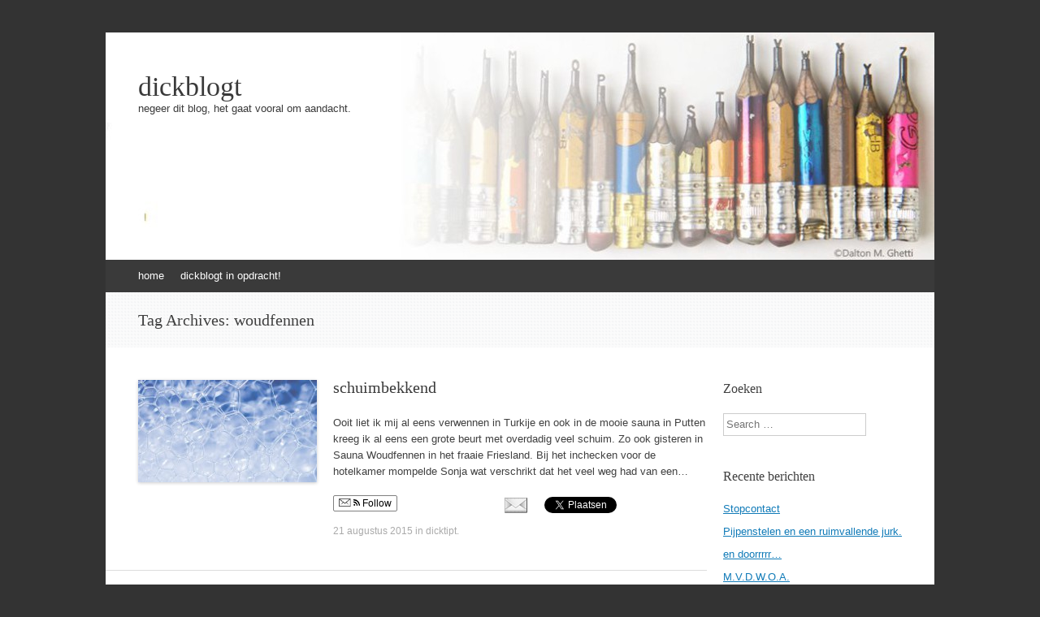

--- FILE ---
content_type: text/html; charset=UTF-8
request_url: https://www.dickblogt.nl/tag/woudfennen/
body_size: 54719
content:
<!DOCTYPE html>
<html lang="nl-NL">
<head>
<meta charset="UTF-8" />
<meta name="viewport" content="width=device-width, initial-scale=1" />
<title>woudfennen | dickblogt</title>
<link rel="profile" href="http://gmpg.org/xfn/11" />
<link rel="pingback" href="https://www.dickblogt.nl/xmlrpc.php" />
<!--[if lt IE 9]>
<script src="https://www.dickblogt.nl/wp-content/themes/expound/js/html5.js" type="text/javascript"></script>
<![endif]-->

<meta name='robots' content='max-image-preview:large' />
<link rel='dns-prefetch' href='//platform.linkedin.com' />
<link rel='dns-prefetch' href='//www.dickblogt.nl' />
<link rel='dns-prefetch' href='//secure.gravatar.com' />
<link rel='dns-prefetch' href='//stats.wp.com' />
<link rel='dns-prefetch' href='//v0.wordpress.com' />
<link rel="alternate" type="application/rss+xml" title="dickblogt &raquo; feed" href="https://www.dickblogt.nl/feed/" />
<link rel="alternate" type="application/rss+xml" title="dickblogt &raquo; reacties feed" href="https://www.dickblogt.nl/comments/feed/" />
<link rel="alternate" type="application/rss+xml" title="dickblogt &raquo; woudfennen tag feed" href="https://www.dickblogt.nl/tag/woudfennen/feed/" />
<style id='wp-img-auto-sizes-contain-inline-css' type='text/css'>
img:is([sizes=auto i],[sizes^="auto," i]){contain-intrinsic-size:3000px 1500px}
/*# sourceURL=wp-img-auto-sizes-contain-inline-css */
</style>
<style id='wp-emoji-styles-inline-css' type='text/css'>

	img.wp-smiley, img.emoji {
		display: inline !important;
		border: none !important;
		box-shadow: none !important;
		height: 1em !important;
		width: 1em !important;
		margin: 0 0.07em !important;
		vertical-align: -0.1em !important;
		background: none !important;
		padding: 0 !important;
	}
/*# sourceURL=wp-emoji-styles-inline-css */
</style>
<style id='wp-block-library-inline-css' type='text/css'>
:root{--wp-block-synced-color:#7a00df;--wp-block-synced-color--rgb:122,0,223;--wp-bound-block-color:var(--wp-block-synced-color);--wp-editor-canvas-background:#ddd;--wp-admin-theme-color:#007cba;--wp-admin-theme-color--rgb:0,124,186;--wp-admin-theme-color-darker-10:#006ba1;--wp-admin-theme-color-darker-10--rgb:0,107,160.5;--wp-admin-theme-color-darker-20:#005a87;--wp-admin-theme-color-darker-20--rgb:0,90,135;--wp-admin-border-width-focus:2px}@media (min-resolution:192dpi){:root{--wp-admin-border-width-focus:1.5px}}.wp-element-button{cursor:pointer}:root .has-very-light-gray-background-color{background-color:#eee}:root .has-very-dark-gray-background-color{background-color:#313131}:root .has-very-light-gray-color{color:#eee}:root .has-very-dark-gray-color{color:#313131}:root .has-vivid-green-cyan-to-vivid-cyan-blue-gradient-background{background:linear-gradient(135deg,#00d084,#0693e3)}:root .has-purple-crush-gradient-background{background:linear-gradient(135deg,#34e2e4,#4721fb 50%,#ab1dfe)}:root .has-hazy-dawn-gradient-background{background:linear-gradient(135deg,#faaca8,#dad0ec)}:root .has-subdued-olive-gradient-background{background:linear-gradient(135deg,#fafae1,#67a671)}:root .has-atomic-cream-gradient-background{background:linear-gradient(135deg,#fdd79a,#004a59)}:root .has-nightshade-gradient-background{background:linear-gradient(135deg,#330968,#31cdcf)}:root .has-midnight-gradient-background{background:linear-gradient(135deg,#020381,#2874fc)}:root{--wp--preset--font-size--normal:16px;--wp--preset--font-size--huge:42px}.has-regular-font-size{font-size:1em}.has-larger-font-size{font-size:2.625em}.has-normal-font-size{font-size:var(--wp--preset--font-size--normal)}.has-huge-font-size{font-size:var(--wp--preset--font-size--huge)}.has-text-align-center{text-align:center}.has-text-align-left{text-align:left}.has-text-align-right{text-align:right}.has-fit-text{white-space:nowrap!important}#end-resizable-editor-section{display:none}.aligncenter{clear:both}.items-justified-left{justify-content:flex-start}.items-justified-center{justify-content:center}.items-justified-right{justify-content:flex-end}.items-justified-space-between{justify-content:space-between}.screen-reader-text{border:0;clip-path:inset(50%);height:1px;margin:-1px;overflow:hidden;padding:0;position:absolute;width:1px;word-wrap:normal!important}.screen-reader-text:focus{background-color:#ddd;clip-path:none;color:#444;display:block;font-size:1em;height:auto;left:5px;line-height:normal;padding:15px 23px 14px;text-decoration:none;top:5px;width:auto;z-index:100000}html :where(.has-border-color){border-style:solid}html :where([style*=border-top-color]){border-top-style:solid}html :where([style*=border-right-color]){border-right-style:solid}html :where([style*=border-bottom-color]){border-bottom-style:solid}html :where([style*=border-left-color]){border-left-style:solid}html :where([style*=border-width]){border-style:solid}html :where([style*=border-top-width]){border-top-style:solid}html :where([style*=border-right-width]){border-right-style:solid}html :where([style*=border-bottom-width]){border-bottom-style:solid}html :where([style*=border-left-width]){border-left-style:solid}html :where(img[class*=wp-image-]){height:auto;max-width:100%}:where(figure){margin:0 0 1em}html :where(.is-position-sticky){--wp-admin--admin-bar--position-offset:var(--wp-admin--admin-bar--height,0px)}@media screen and (max-width:600px){html :where(.is-position-sticky){--wp-admin--admin-bar--position-offset:0px}}

/*# sourceURL=wp-block-library-inline-css */
</style><style id='global-styles-inline-css' type='text/css'>
:root{--wp--preset--aspect-ratio--square: 1;--wp--preset--aspect-ratio--4-3: 4/3;--wp--preset--aspect-ratio--3-4: 3/4;--wp--preset--aspect-ratio--3-2: 3/2;--wp--preset--aspect-ratio--2-3: 2/3;--wp--preset--aspect-ratio--16-9: 16/9;--wp--preset--aspect-ratio--9-16: 9/16;--wp--preset--color--black: #000000;--wp--preset--color--cyan-bluish-gray: #abb8c3;--wp--preset--color--white: #ffffff;--wp--preset--color--pale-pink: #f78da7;--wp--preset--color--vivid-red: #cf2e2e;--wp--preset--color--luminous-vivid-orange: #ff6900;--wp--preset--color--luminous-vivid-amber: #fcb900;--wp--preset--color--light-green-cyan: #7bdcb5;--wp--preset--color--vivid-green-cyan: #00d084;--wp--preset--color--pale-cyan-blue: #8ed1fc;--wp--preset--color--vivid-cyan-blue: #0693e3;--wp--preset--color--vivid-purple: #9b51e0;--wp--preset--gradient--vivid-cyan-blue-to-vivid-purple: linear-gradient(135deg,rgb(6,147,227) 0%,rgb(155,81,224) 100%);--wp--preset--gradient--light-green-cyan-to-vivid-green-cyan: linear-gradient(135deg,rgb(122,220,180) 0%,rgb(0,208,130) 100%);--wp--preset--gradient--luminous-vivid-amber-to-luminous-vivid-orange: linear-gradient(135deg,rgb(252,185,0) 0%,rgb(255,105,0) 100%);--wp--preset--gradient--luminous-vivid-orange-to-vivid-red: linear-gradient(135deg,rgb(255,105,0) 0%,rgb(207,46,46) 100%);--wp--preset--gradient--very-light-gray-to-cyan-bluish-gray: linear-gradient(135deg,rgb(238,238,238) 0%,rgb(169,184,195) 100%);--wp--preset--gradient--cool-to-warm-spectrum: linear-gradient(135deg,rgb(74,234,220) 0%,rgb(151,120,209) 20%,rgb(207,42,186) 40%,rgb(238,44,130) 60%,rgb(251,105,98) 80%,rgb(254,248,76) 100%);--wp--preset--gradient--blush-light-purple: linear-gradient(135deg,rgb(255,206,236) 0%,rgb(152,150,240) 100%);--wp--preset--gradient--blush-bordeaux: linear-gradient(135deg,rgb(254,205,165) 0%,rgb(254,45,45) 50%,rgb(107,0,62) 100%);--wp--preset--gradient--luminous-dusk: linear-gradient(135deg,rgb(255,203,112) 0%,rgb(199,81,192) 50%,rgb(65,88,208) 100%);--wp--preset--gradient--pale-ocean: linear-gradient(135deg,rgb(255,245,203) 0%,rgb(182,227,212) 50%,rgb(51,167,181) 100%);--wp--preset--gradient--electric-grass: linear-gradient(135deg,rgb(202,248,128) 0%,rgb(113,206,126) 100%);--wp--preset--gradient--midnight: linear-gradient(135deg,rgb(2,3,129) 0%,rgb(40,116,252) 100%);--wp--preset--font-size--small: 13px;--wp--preset--font-size--medium: 20px;--wp--preset--font-size--large: 36px;--wp--preset--font-size--x-large: 42px;--wp--preset--spacing--20: 0.44rem;--wp--preset--spacing--30: 0.67rem;--wp--preset--spacing--40: 1rem;--wp--preset--spacing--50: 1.5rem;--wp--preset--spacing--60: 2.25rem;--wp--preset--spacing--70: 3.38rem;--wp--preset--spacing--80: 5.06rem;--wp--preset--shadow--natural: 6px 6px 9px rgba(0, 0, 0, 0.2);--wp--preset--shadow--deep: 12px 12px 50px rgba(0, 0, 0, 0.4);--wp--preset--shadow--sharp: 6px 6px 0px rgba(0, 0, 0, 0.2);--wp--preset--shadow--outlined: 6px 6px 0px -3px rgb(255, 255, 255), 6px 6px rgb(0, 0, 0);--wp--preset--shadow--crisp: 6px 6px 0px rgb(0, 0, 0);}:where(.is-layout-flex){gap: 0.5em;}:where(.is-layout-grid){gap: 0.5em;}body .is-layout-flex{display: flex;}.is-layout-flex{flex-wrap: wrap;align-items: center;}.is-layout-flex > :is(*, div){margin: 0;}body .is-layout-grid{display: grid;}.is-layout-grid > :is(*, div){margin: 0;}:where(.wp-block-columns.is-layout-flex){gap: 2em;}:where(.wp-block-columns.is-layout-grid){gap: 2em;}:where(.wp-block-post-template.is-layout-flex){gap: 1.25em;}:where(.wp-block-post-template.is-layout-grid){gap: 1.25em;}.has-black-color{color: var(--wp--preset--color--black) !important;}.has-cyan-bluish-gray-color{color: var(--wp--preset--color--cyan-bluish-gray) !important;}.has-white-color{color: var(--wp--preset--color--white) !important;}.has-pale-pink-color{color: var(--wp--preset--color--pale-pink) !important;}.has-vivid-red-color{color: var(--wp--preset--color--vivid-red) !important;}.has-luminous-vivid-orange-color{color: var(--wp--preset--color--luminous-vivid-orange) !important;}.has-luminous-vivid-amber-color{color: var(--wp--preset--color--luminous-vivid-amber) !important;}.has-light-green-cyan-color{color: var(--wp--preset--color--light-green-cyan) !important;}.has-vivid-green-cyan-color{color: var(--wp--preset--color--vivid-green-cyan) !important;}.has-pale-cyan-blue-color{color: var(--wp--preset--color--pale-cyan-blue) !important;}.has-vivid-cyan-blue-color{color: var(--wp--preset--color--vivid-cyan-blue) !important;}.has-vivid-purple-color{color: var(--wp--preset--color--vivid-purple) !important;}.has-black-background-color{background-color: var(--wp--preset--color--black) !important;}.has-cyan-bluish-gray-background-color{background-color: var(--wp--preset--color--cyan-bluish-gray) !important;}.has-white-background-color{background-color: var(--wp--preset--color--white) !important;}.has-pale-pink-background-color{background-color: var(--wp--preset--color--pale-pink) !important;}.has-vivid-red-background-color{background-color: var(--wp--preset--color--vivid-red) !important;}.has-luminous-vivid-orange-background-color{background-color: var(--wp--preset--color--luminous-vivid-orange) !important;}.has-luminous-vivid-amber-background-color{background-color: var(--wp--preset--color--luminous-vivid-amber) !important;}.has-light-green-cyan-background-color{background-color: var(--wp--preset--color--light-green-cyan) !important;}.has-vivid-green-cyan-background-color{background-color: var(--wp--preset--color--vivid-green-cyan) !important;}.has-pale-cyan-blue-background-color{background-color: var(--wp--preset--color--pale-cyan-blue) !important;}.has-vivid-cyan-blue-background-color{background-color: var(--wp--preset--color--vivid-cyan-blue) !important;}.has-vivid-purple-background-color{background-color: var(--wp--preset--color--vivid-purple) !important;}.has-black-border-color{border-color: var(--wp--preset--color--black) !important;}.has-cyan-bluish-gray-border-color{border-color: var(--wp--preset--color--cyan-bluish-gray) !important;}.has-white-border-color{border-color: var(--wp--preset--color--white) !important;}.has-pale-pink-border-color{border-color: var(--wp--preset--color--pale-pink) !important;}.has-vivid-red-border-color{border-color: var(--wp--preset--color--vivid-red) !important;}.has-luminous-vivid-orange-border-color{border-color: var(--wp--preset--color--luminous-vivid-orange) !important;}.has-luminous-vivid-amber-border-color{border-color: var(--wp--preset--color--luminous-vivid-amber) !important;}.has-light-green-cyan-border-color{border-color: var(--wp--preset--color--light-green-cyan) !important;}.has-vivid-green-cyan-border-color{border-color: var(--wp--preset--color--vivid-green-cyan) !important;}.has-pale-cyan-blue-border-color{border-color: var(--wp--preset--color--pale-cyan-blue) !important;}.has-vivid-cyan-blue-border-color{border-color: var(--wp--preset--color--vivid-cyan-blue) !important;}.has-vivid-purple-border-color{border-color: var(--wp--preset--color--vivid-purple) !important;}.has-vivid-cyan-blue-to-vivid-purple-gradient-background{background: var(--wp--preset--gradient--vivid-cyan-blue-to-vivid-purple) !important;}.has-light-green-cyan-to-vivid-green-cyan-gradient-background{background: var(--wp--preset--gradient--light-green-cyan-to-vivid-green-cyan) !important;}.has-luminous-vivid-amber-to-luminous-vivid-orange-gradient-background{background: var(--wp--preset--gradient--luminous-vivid-amber-to-luminous-vivid-orange) !important;}.has-luminous-vivid-orange-to-vivid-red-gradient-background{background: var(--wp--preset--gradient--luminous-vivid-orange-to-vivid-red) !important;}.has-very-light-gray-to-cyan-bluish-gray-gradient-background{background: var(--wp--preset--gradient--very-light-gray-to-cyan-bluish-gray) !important;}.has-cool-to-warm-spectrum-gradient-background{background: var(--wp--preset--gradient--cool-to-warm-spectrum) !important;}.has-blush-light-purple-gradient-background{background: var(--wp--preset--gradient--blush-light-purple) !important;}.has-blush-bordeaux-gradient-background{background: var(--wp--preset--gradient--blush-bordeaux) !important;}.has-luminous-dusk-gradient-background{background: var(--wp--preset--gradient--luminous-dusk) !important;}.has-pale-ocean-gradient-background{background: var(--wp--preset--gradient--pale-ocean) !important;}.has-electric-grass-gradient-background{background: var(--wp--preset--gradient--electric-grass) !important;}.has-midnight-gradient-background{background: var(--wp--preset--gradient--midnight) !important;}.has-small-font-size{font-size: var(--wp--preset--font-size--small) !important;}.has-medium-font-size{font-size: var(--wp--preset--font-size--medium) !important;}.has-large-font-size{font-size: var(--wp--preset--font-size--large) !important;}.has-x-large-font-size{font-size: var(--wp--preset--font-size--x-large) !important;}
/*# sourceURL=global-styles-inline-css */
</style>

<style id='classic-theme-styles-inline-css' type='text/css'>
/*! This file is auto-generated */
.wp-block-button__link{color:#fff;background-color:#32373c;border-radius:9999px;box-shadow:none;text-decoration:none;padding:calc(.667em + 2px) calc(1.333em + 2px);font-size:1.125em}.wp-block-file__button{background:#32373c;color:#fff;text-decoration:none}
/*# sourceURL=/wp-includes/css/classic-themes.min.css */
</style>
<link rel='stylesheet' id='expound-style-css' href='https://www.dickblogt.nl/wp-content/themes/expound/style.css?ver=20140129' type='text/css' media='all' />
<link rel='stylesheet' id='really_simple_share_style-css' href='https://www.dickblogt.nl/wp-content/plugins/really-simple-facebook-twitter-share-buttons/style.css?ver=6.9' type='text/css' media='all' />
<script type="text/javascript" src="https://platform.linkedin.com/in.js?ver=6.9" id="really_simple_share_linkedin-js"></script>
<link rel="https://api.w.org/" href="https://www.dickblogt.nl/wp-json/" /><link rel="alternate" title="JSON" type="application/json" href="https://www.dickblogt.nl/wp-json/wp/v2/tags/766" /><link rel="EditURI" type="application/rsd+xml" title="RSD" href="https://www.dickblogt.nl/xmlrpc.php?rsd" />
<meta name="generator" content="WordPress 6.9" />
		<!-- Open Graph tags generated by Open Graph Metabox for WordPress -->
		<meta property="og:url" content="https://www.dickblogt.nl/schuimbekkend/" />

					<meta property="og:title" content="  woudfennendickblogt" />
		
					<meta property="og:description" content="Ooit liet ik mij al eens verwennen in Turkije en ook in de mooie sauna in Putten kreeg ik al eens een grote beurt met overdadig veel schuim. Zo ook gisteren in Sauna Woudfennen in het fraaie Friesland. Bij het inchecken voor de hotelkamer mompelde Sonja wat verschrikt dat het veel weg had van een&hellip;" />
		
		
					<meta property="og:type" content="blog" />
		
		
		
		<!-- /Open Graph tags generated by Open Graph Metabox for WordPress -->
		<script type="text/javascript">
        //<![CDATA[
        
      !function(d,s,id){var js,fjs=d.getElementsByTagName(s)[0];if(!d.getElementById(id)){js=d.createElement(s);js.id=id;js.src="https://platform.twitter.com/widgets.js";fjs.parentNode.insertBefore(js,fjs);}}(document,"script","twitter-wjs");
      
        //]]>
  		</script>	<style>img#wpstats{display:none}</style>
			<style type="text/css">
	        .site-title a,
        .site-title a:hover,
        .site-description {
			color: #3a3a3a;
        }
	
			.site-header .site-branding {
			background-color: transparent;
			background-image: url('https://www.dickblogt.nl/wp-content/upLoads/cropped-nieuwe-header3.jpg');
			background-position: 50% 0;
			background-repeat: no-repeat;
			height: 280px;
		}
		</style>
	<link rel='stylesheet' id='jetpack-swiper-library-css' href='https://www.dickblogt.nl/wp-content/plugins/jetpack/_inc/blocks/swiper.css?ver=15.4' type='text/css' media='all' />
<link rel='stylesheet' id='jetpack-carousel-css' href='https://www.dickblogt.nl/wp-content/plugins/jetpack/modules/carousel/jetpack-carousel.css?ver=15.4' type='text/css' media='all' />
</head>

<body class="archive tag tag-woudfennen tag-766 wp-theme-expound group-blog">
<div id="page" class="hfeed site">
		<header id="masthead" class="site-header" role="banner">
		<div class="site-branding">
			<div class="site-title-group">
				<h1 class="site-title"><a href="https://www.dickblogt.nl/" title="dickblogt" rel="home">dickblogt</a></h1>
				<h2 class="site-description">negeer dit blog, het gaat vooral om aandacht.</h2>
			</div>
		</div>

		<nav id="site-navigation" class="navigation-main" role="navigation">
			<h1 class="menu-toggle">Menu</h1>
			<a class="skip-link screen-reader-text" href="#content">Skip to content</a>

			<div class="menu-hoofdmenu-container"><ul id="menu-hoofdmenu" class="menu"><li id="menu-item-3944" class="menu-item menu-item-type-custom menu-item-object-custom menu-item-3944"><a href="http://dickblogt.nl">home</a></li>
<li id="menu-item-3945" class="menu-item menu-item-type-custom menu-item-object-custom menu-item-3945"><a href="http://www.dickblogt.nl/dickblogt-in-opdracht/" title="dit gaat niet om aandacht maar om harde cash">dickblogt in opdracht!</a></li>
</ul></div>								</nav><!-- #site-navigation -->
	</header><!-- #masthead -->
	
	<div id="main" class="site-main">

			<header class="page-header">
			<h1 class="page-title">
				Tag Archives: <span>woudfennen</span>			</h1>
					</header><!-- .page-header -->
	
	
	<div id="primary" class="content-area">
		<div id="content" class="site-content" role="main">

		
						
				
<article id="post-7438" class="post-7438 post type-post status-publish format-standard has-post-thumbnail hentry category-dicktipt tag-hammam tag-sauna tag-woudfennen">

		<div class="entry-thumbnail">
		<a href="https://www.dickblogt.nl/schuimbekkend/"><img width="220" height="126" src="https://www.dickblogt.nl/wp-content/upLoads/schuim1-220x126.jpg" class="attachment-post-thumbnail size-post-thumbnail wp-post-image" alt="" decoding="async" data-attachment-id="7443" data-permalink="https://www.dickblogt.nl/schuimbekkend/schuim1/#main" data-orig-file="https://www.dickblogt.nl/wp-content/upLoads/schuim1.jpg" data-orig-size="800,320" data-comments-opened="1" data-image-meta="{&quot;aperture&quot;:&quot;0&quot;,&quot;credit&quot;:&quot;&quot;,&quot;camera&quot;:&quot;&quot;,&quot;caption&quot;:&quot;&quot;,&quot;created_timestamp&quot;:&quot;0&quot;,&quot;copyright&quot;:&quot;&quot;,&quot;focal_length&quot;:&quot;0&quot;,&quot;iso&quot;:&quot;0&quot;,&quot;shutter_speed&quot;:&quot;0&quot;,&quot;title&quot;:&quot;&quot;,&quot;orientation&quot;:&quot;0&quot;}" data-image-title="schuim1" data-image-description="" data-image-caption="" data-medium-file="https://www.dickblogt.nl/wp-content/upLoads/schuim1-300x120.jpg" data-large-file="https://www.dickblogt.nl/wp-content/upLoads/schuim1.jpg" /></a>
	</div>
	
	<header class="entry-header">
		<h1 class="entry-title"><a href="https://www.dickblogt.nl/schuimbekkend/" rel="bookmark">schuimbekkend</a></h1>
	</header><!-- .entry-header -->

	<div class="entry-summary">
		<p>Ooit liet ik mij al eens verwennen in Turkije en ook in de mooie sauna in Putten kreeg ik al eens een grote beurt met overdadig veel schuim. Zo ook gisteren in Sauna Woudfennen in het fraaie Friesland. Bij het inchecken voor de hotelkamer mompelde Sonja wat verschrikt dat het veel weg had van een&hellip;</p>
<div style="min-height:33px;" class="really_simple_share really_simple_share_button robots-nocontent snap_nopreview"><div class="really_simple_share_specificfeeds_follow" style="width:110px;"><a href="http://www.specificfeeds.com/follow" target="_blank"><img decoding="async" src="https://www.dickblogt.nl/wp-content/plugins/really-simple-facebook-twitter-share-buttons/images/specificfeeds_follow.png" alt="Email, RSS" title="Email, RSS" /> Follow</a></div><div class="really_simple_share_facebook_like" style="width:80px;"><iframe src="//www.facebook.com/plugins/like.php?href=https%3A%2F%2Fwww.dickblogt.nl%2Fschuimbekkend%2F&amp;layout=button_count&amp;width=80&amp;height=27&amp;locale=en_US" 
							scrolling="no" frameborder="0" style="border:none; overflow:hidden; width:80px; height:27px;" allowTransparency="true"></iframe></div><div class="really_simple_share_linkedin" style="width:100px;"><script type="IN/Share" data-counter="right" data-url="https://www.dickblogt.nl/schuimbekkend/"></script></div><div class="really_simple_share_email" style="width:40px;"><a href="mailto:?subject=schuimbekkend&amp;body=schuimbekkend%20-%20https%3A%2F%2Fwww.dickblogt.nl%2Fschuimbekkend%2F"><img decoding="async" src="https://www.dickblogt.nl/wp-content/plugins/really-simple-facebook-twitter-share-buttons/images/email.png" alt="Email" title="Email" /> </a></div><div class="really_simple_share_twitter" style="width:110px;"><a href="https://twitter.com/share" class="twitter-share-button" data-count="horizontal"  data-text="schuimbekkend" data-url="https://www.dickblogt.nl/schuimbekkend/"  data-via=""   ></a></div></div>
		<div class="really_simple_share_clearfix"></div>	</div><!-- .entry-summary -->

	<footer class="entry-meta">
		<a class="entry-date" href="https://www.dickblogt.nl/schuimbekkend/">21 augustus 2015</a> in <a href="https://www.dickblogt.nl/category/dicktipt/" rel="category tag">dicktipt</a>.	</footer><!-- .entry-meta -->
</article><!-- #post-## -->

			
			
		
		</div><!-- #content -->
	</div><!-- #primary -->

	<div id="secondary" class="widget-area" role="complementary">
				<aside id="search-3" class="widget widget_search"><h1 class="widget-title">Zoeken</h1>	<form method="get" id="searchform" class="searchform" action="https://www.dickblogt.nl/" role="search">
		<label for="s" class="screen-reader-text">Search</label>
		<input type="search" class="field" name="s" value="" id="s" placeholder="Search &hellip;" />
		<input type="submit" class="submit" id="searchsubmit" value="Search" />
	</form>
</aside>
		<aside id="recent-posts-3" class="widget widget_recent_entries">
		<h1 class="widget-title">Recente berichten</h1>
		<ul>
											<li>
					<a href="https://www.dickblogt.nl/stopcontact/">Stopcontact</a>
									</li>
											<li>
					<a href="https://www.dickblogt.nl/pijpenstelen-en-een-ruimvallende-jurk/">Pijpenstelen en een ruimvallende jurk.</a>
									</li>
											<li>
					<a href="https://www.dickblogt.nl/en-doorrrrr/">en doorrrrr&#8230;</a>
									</li>
											<li>
					<a href="https://www.dickblogt.nl/m-v-d-w-o-a/">M.V.D.W.O.A.</a>
									</li>
											<li>
					<a href="https://www.dickblogt.nl/daar-ben-ik-weer/">Daar ben ik weer!</a>
									</li>
											<li>
					<a href="https://www.dickblogt.nl/versieren-zonder-slingers/">versieren zonder slingers</a>
									</li>
											<li>
					<a href="https://www.dickblogt.nl/de-doelgroep/">de doelgroep</a>
									</li>
											<li>
					<a href="https://www.dickblogt.nl/kent-u-saar/">Kent u Saar?</a>
									</li>
											<li>
					<a href="https://www.dickblogt.nl/niks-aan-die-lange-avonden/">Niks aan, die lange avonden&#8230;</a>
									</li>
											<li>
					<a href="https://www.dickblogt.nl/voornemens21/">voornemens&#8217;21</a>
									</li>
											<li>
					<a href="https://www.dickblogt.nl/tatuutatuutatuu/">tatuutatuutatuu</a>
									</li>
											<li>
					<a href="https://www.dickblogt.nl/grijs/">Grijs</a>
									</li>
											<li>
					<a href="https://www.dickblogt.nl/wat-motje/">wat motje?!</a>
									</li>
											<li>
					<a href="https://www.dickblogt.nl/dorinus/">Drosinus</a>
									</li>
											<li>
					<a href="https://www.dickblogt.nl/ermelo-buurtschap-bij-harderwijk/">Ermelo, buurtschap bij Harderwijk.</a>
									</li>
											<li>
					<a href="https://www.dickblogt.nl/laatste-rustplaats/">laatste rustplaats</a>
									</li>
											<li>
					<a href="https://www.dickblogt.nl/bijenblundertjes2/">bijenblundertjes2</a>
									</li>
											<li>
					<a href="https://www.dickblogt.nl/bijenblundertjes1/">bijenblundertjes1</a>
									</li>
											<li>
					<a href="https://www.dickblogt.nl/dwaalspoor/">dwaalspoor</a>
									</li>
											<li>
					<a href="https://www.dickblogt.nl/9166-2/">Oudejaarsrijmelarij &#8217;19</a>
									</li>
											<li>
					<a href="https://www.dickblogt.nl/een-peulenschil/">een peulenschil</a>
									</li>
											<li>
					<a href="https://www.dickblogt.nl/in-the-eye-of-the-beholder/">in the eye of the beholder</a>
									</li>
											<li>
					<a href="https://www.dickblogt.nl/stuurmoffen/">(stuur)moffen</a>
									</li>
											<li>
					<a href="https://www.dickblogt.nl/laura/">Laura&#8230;</a>
									</li>
											<li>
					<a href="https://www.dickblogt.nl/glas-water/">glas water?</a>
									</li>
					</ul>

		</aside><aside id="text-4" class="widget widget_text">			<div class="textwidget">Dickblogt doet haar uiterste best de rechthebbenden van gebruikte afbeeldingen te achterhalen en vermelden. Meld het in voorkomende gevallen gerust zodat wij de bron alsnog kunnen vermelden. </div>
		</aside><aside id="categories-4" class="widget widget_categories"><h1 class="widget-title">Categorieën</h1><form action="https://www.dickblogt.nl" method="get"><label class="screen-reader-text" for="cat">Categorieën</label><select  name='cat' id='cat' class='postform'>
	<option value='-1'>Categorie selecteren</option>
	<option class="level-0" value="41">achtergronden&nbsp;&nbsp;(23)</option>
	<option class="level-0" value="5">columns in Continuo&nbsp;&nbsp;(40)</option>
	<option class="level-0" value="6">columns in Irminfo&nbsp;&nbsp;(14)</option>
	<option class="level-0" value="613">DickBlaft®&nbsp;&nbsp;(65)</option>
	<option class="level-0" value="3">dicktipt&nbsp;&nbsp;(606)</option>
	<option class="level-0" value="1">Geen categorie&nbsp;&nbsp;(20)</option>
	<option class="level-0" value="869">mobydick®&nbsp;&nbsp;(10)</option>
	<option class="level-0" value="681">populaire brabbeltaal&nbsp;&nbsp;(4)</option>
	<option class="level-0" value="35">rijmelarij&nbsp;&nbsp;(26)</option>
	<option class="level-0" value="4">verhalen&nbsp;&nbsp;(17)</option>
	<option class="level-0" value="875">Willem van Kastanje&nbsp;&nbsp;(1)</option>
</select>
</form><script type="text/javascript">
/* <![CDATA[ */

( ( dropdownId ) => {
	const dropdown = document.getElementById( dropdownId );
	function onSelectChange() {
		setTimeout( () => {
			if ( 'escape' === dropdown.dataset.lastkey ) {
				return;
			}
			if ( dropdown.value && parseInt( dropdown.value ) > 0 && dropdown instanceof HTMLSelectElement ) {
				dropdown.parentElement.submit();
			}
		}, 250 );
	}
	function onKeyUp( event ) {
		if ( 'Escape' === event.key ) {
			dropdown.dataset.lastkey = 'escape';
		} else {
			delete dropdown.dataset.lastkey;
		}
	}
	function onClick() {
		delete dropdown.dataset.lastkey;
	}
	dropdown.addEventListener( 'keyup', onKeyUp );
	dropdown.addEventListener( 'click', onClick );
	dropdown.addEventListener( 'change', onSelectChange );
})( "cat" );

//# sourceURL=WP_Widget_Categories%3A%3Awidget
/* ]]> */
</script>
</aside><aside id="archives-2" class="widget widget_archive"><h1 class="widget-title">Archieven</h1>		<label class="screen-reader-text" for="archives-dropdown-2">Archieven</label>
		<select id="archives-dropdown-2" name="archive-dropdown">
			
			<option value="">Maand selecteren</option>
				<option value='https://www.dickblogt.nl/2022/12/'> december 2022 &nbsp;(1)</option>
	<option value='https://www.dickblogt.nl/2022/10/'> oktober 2022 &nbsp;(4)</option>
	<option value='https://www.dickblogt.nl/2021/04/'> april 2021 &nbsp;(1)</option>
	<option value='https://www.dickblogt.nl/2021/03/'> maart 2021 &nbsp;(2)</option>
	<option value='https://www.dickblogt.nl/2021/02/'> februari 2021 &nbsp;(1)</option>
	<option value='https://www.dickblogt.nl/2021/01/'> januari 2021 &nbsp;(1)</option>
	<option value='https://www.dickblogt.nl/2020/10/'> oktober 2020 &nbsp;(2)</option>
	<option value='https://www.dickblogt.nl/2020/09/'> september 2020 &nbsp;(1)</option>
	<option value='https://www.dickblogt.nl/2020/08/'> augustus 2020 &nbsp;(2)</option>
	<option value='https://www.dickblogt.nl/2020/06/'> juni 2020 &nbsp;(3)</option>
	<option value='https://www.dickblogt.nl/2020/01/'> januari 2020 &nbsp;(1)</option>
	<option value='https://www.dickblogt.nl/2019/12/'> december 2019 &nbsp;(1)</option>
	<option value='https://www.dickblogt.nl/2019/10/'> oktober 2019 &nbsp;(2)</option>
	<option value='https://www.dickblogt.nl/2019/05/'> mei 2019 &nbsp;(3)</option>
	<option value='https://www.dickblogt.nl/2019/03/'> maart 2019 &nbsp;(3)</option>
	<option value='https://www.dickblogt.nl/2019/01/'> januari 2019 &nbsp;(1)</option>
	<option value='https://www.dickblogt.nl/2018/12/'> december 2018 &nbsp;(2)</option>
	<option value='https://www.dickblogt.nl/2018/11/'> november 2018 &nbsp;(2)</option>
	<option value='https://www.dickblogt.nl/2018/10/'> oktober 2018 &nbsp;(1)</option>
	<option value='https://www.dickblogt.nl/2018/09/'> september 2018 &nbsp;(4)</option>
	<option value='https://www.dickblogt.nl/2018/08/'> augustus 2018 &nbsp;(3)</option>
	<option value='https://www.dickblogt.nl/2018/07/'> juli 2018 &nbsp;(3)</option>
	<option value='https://www.dickblogt.nl/2018/06/'> juni 2018 &nbsp;(2)</option>
	<option value='https://www.dickblogt.nl/2018/04/'> april 2018 &nbsp;(3)</option>
	<option value='https://www.dickblogt.nl/2018/03/'> maart 2018 &nbsp;(6)</option>
	<option value='https://www.dickblogt.nl/2018/02/'> februari 2018 &nbsp;(4)</option>
	<option value='https://www.dickblogt.nl/2018/01/'> januari 2018 &nbsp;(2)</option>
	<option value='https://www.dickblogt.nl/2017/12/'> december 2017 &nbsp;(5)</option>
	<option value='https://www.dickblogt.nl/2017/11/'> november 2017 &nbsp;(1)</option>
	<option value='https://www.dickblogt.nl/2017/10/'> oktober 2017 &nbsp;(2)</option>
	<option value='https://www.dickblogt.nl/2017/09/'> september 2017 &nbsp;(6)</option>
	<option value='https://www.dickblogt.nl/2017/08/'> augustus 2017 &nbsp;(3)</option>
	<option value='https://www.dickblogt.nl/2017/07/'> juli 2017 &nbsp;(2)</option>
	<option value='https://www.dickblogt.nl/2017/06/'> juni 2017 &nbsp;(6)</option>
	<option value='https://www.dickblogt.nl/2017/05/'> mei 2017 &nbsp;(6)</option>
	<option value='https://www.dickblogt.nl/2017/04/'> april 2017 &nbsp;(4)</option>
	<option value='https://www.dickblogt.nl/2017/03/'> maart 2017 &nbsp;(7)</option>
	<option value='https://www.dickblogt.nl/2017/02/'> februari 2017 &nbsp;(7)</option>
	<option value='https://www.dickblogt.nl/2017/01/'> januari 2017 &nbsp;(4)</option>
	<option value='https://www.dickblogt.nl/2016/12/'> december 2016 &nbsp;(9)</option>
	<option value='https://www.dickblogt.nl/2016/11/'> november 2016 &nbsp;(6)</option>
	<option value='https://www.dickblogt.nl/2016/10/'> oktober 2016 &nbsp;(9)</option>
	<option value='https://www.dickblogt.nl/2016/09/'> september 2016 &nbsp;(8)</option>
	<option value='https://www.dickblogt.nl/2016/08/'> augustus 2016 &nbsp;(5)</option>
	<option value='https://www.dickblogt.nl/2016/07/'> juli 2016 &nbsp;(3)</option>
	<option value='https://www.dickblogt.nl/2016/06/'> juni 2016 &nbsp;(8)</option>
	<option value='https://www.dickblogt.nl/2016/05/'> mei 2016 &nbsp;(2)</option>
	<option value='https://www.dickblogt.nl/2016/04/'> april 2016 &nbsp;(4)</option>
	<option value='https://www.dickblogt.nl/2016/03/'> maart 2016 &nbsp;(3)</option>
	<option value='https://www.dickblogt.nl/2016/02/'> februari 2016 &nbsp;(5)</option>
	<option value='https://www.dickblogt.nl/2016/01/'> januari 2016 &nbsp;(12)</option>
	<option value='https://www.dickblogt.nl/2015/12/'> december 2015 &nbsp;(3)</option>
	<option value='https://www.dickblogt.nl/2015/11/'> november 2015 &nbsp;(5)</option>
	<option value='https://www.dickblogt.nl/2015/10/'> oktober 2015 &nbsp;(3)</option>
	<option value='https://www.dickblogt.nl/2015/09/'> september 2015 &nbsp;(5)</option>
	<option value='https://www.dickblogt.nl/2015/08/'> augustus 2015 &nbsp;(4)</option>
	<option value='https://www.dickblogt.nl/2015/07/'> juli 2015 &nbsp;(6)</option>
	<option value='https://www.dickblogt.nl/2015/06/'> juni 2015 &nbsp;(6)</option>
	<option value='https://www.dickblogt.nl/2015/05/'> mei 2015 &nbsp;(6)</option>
	<option value='https://www.dickblogt.nl/2015/04/'> april 2015 &nbsp;(4)</option>
	<option value='https://www.dickblogt.nl/2015/03/'> maart 2015 &nbsp;(5)</option>
	<option value='https://www.dickblogt.nl/2015/02/'> februari 2015 &nbsp;(7)</option>
	<option value='https://www.dickblogt.nl/2015/01/'> januari 2015 &nbsp;(7)</option>
	<option value='https://www.dickblogt.nl/2014/12/'> december 2014 &nbsp;(9)</option>
	<option value='https://www.dickblogt.nl/2014/11/'> november 2014 &nbsp;(13)</option>
	<option value='https://www.dickblogt.nl/2014/10/'> oktober 2014 &nbsp;(10)</option>
	<option value='https://www.dickblogt.nl/2014/09/'> september 2014 &nbsp;(11)</option>
	<option value='https://www.dickblogt.nl/2014/08/'> augustus 2014 &nbsp;(14)</option>
	<option value='https://www.dickblogt.nl/2014/07/'> juli 2014 &nbsp;(13)</option>
	<option value='https://www.dickblogt.nl/2014/06/'> juni 2014 &nbsp;(11)</option>
	<option value='https://www.dickblogt.nl/2014/05/'> mei 2014 &nbsp;(12)</option>
	<option value='https://www.dickblogt.nl/2014/04/'> april 2014 &nbsp;(8)</option>
	<option value='https://www.dickblogt.nl/2014/03/'> maart 2014 &nbsp;(8)</option>
	<option value='https://www.dickblogt.nl/2014/02/'> februari 2014 &nbsp;(11)</option>
	<option value='https://www.dickblogt.nl/2014/01/'> januari 2014 &nbsp;(15)</option>
	<option value='https://www.dickblogt.nl/2013/12/'> december 2013 &nbsp;(10)</option>
	<option value='https://www.dickblogt.nl/2013/11/'> november 2013 &nbsp;(13)</option>
	<option value='https://www.dickblogt.nl/2013/10/'> oktober 2013 &nbsp;(13)</option>
	<option value='https://www.dickblogt.nl/2013/09/'> september 2013 &nbsp;(10)</option>
	<option value='https://www.dickblogt.nl/2013/08/'> augustus 2013 &nbsp;(10)</option>
	<option value='https://www.dickblogt.nl/2013/07/'> juli 2013 &nbsp;(12)</option>
	<option value='https://www.dickblogt.nl/2013/06/'> juni 2013 &nbsp;(11)</option>
	<option value='https://www.dickblogt.nl/2013/05/'> mei 2013 &nbsp;(14)</option>
	<option value='https://www.dickblogt.nl/2013/04/'> april 2013 &nbsp;(12)</option>
	<option value='https://www.dickblogt.nl/2013/03/'> maart 2013 &nbsp;(16)</option>
	<option value='https://www.dickblogt.nl/2013/02/'> februari 2013 &nbsp;(13)</option>
	<option value='https://www.dickblogt.nl/2013/01/'> januari 2013 &nbsp;(13)</option>
	<option value='https://www.dickblogt.nl/2012/12/'> december 2012 &nbsp;(13)</option>
	<option value='https://www.dickblogt.nl/2012/11/'> november 2012 &nbsp;(10)</option>
	<option value='https://www.dickblogt.nl/2012/10/'> oktober 2012 &nbsp;(9)</option>
	<option value='https://www.dickblogt.nl/2012/09/'> september 2012 &nbsp;(11)</option>
	<option value='https://www.dickblogt.nl/2012/08/'> augustus 2012 &nbsp;(9)</option>
	<option value='https://www.dickblogt.nl/2012/07/'> juli 2012 &nbsp;(16)</option>
	<option value='https://www.dickblogt.nl/2012/06/'> juni 2012 &nbsp;(14)</option>
	<option value='https://www.dickblogt.nl/2012/05/'> mei 2012 &nbsp;(14)</option>
	<option value='https://www.dickblogt.nl/2012/04/'> april 2012 &nbsp;(13)</option>
	<option value='https://www.dickblogt.nl/2012/03/'> maart 2012 &nbsp;(17)</option>
	<option value='https://www.dickblogt.nl/2012/02/'> februari 2012 &nbsp;(19)</option>
	<option value='https://www.dickblogt.nl/2012/01/'> januari 2012 &nbsp;(11)</option>
	<option value='https://www.dickblogt.nl/2011/12/'> december 2011 &nbsp;(9)</option>
	<option value='https://www.dickblogt.nl/2011/11/'> november 2011 &nbsp;(7)</option>
	<option value='https://www.dickblogt.nl/2011/10/'> oktober 2011 &nbsp;(6)</option>
	<option value='https://www.dickblogt.nl/2011/09/'> september 2011 &nbsp;(4)</option>
	<option value='https://www.dickblogt.nl/2011/08/'> augustus 2011 &nbsp;(11)</option>
	<option value='https://www.dickblogt.nl/2011/07/'> juli 2011 &nbsp;(10)</option>
	<option value='https://www.dickblogt.nl/2011/06/'> juni 2011 &nbsp;(9)</option>
	<option value='https://www.dickblogt.nl/2011/05/'> mei 2011 &nbsp;(6)</option>
	<option value='https://www.dickblogt.nl/2011/04/'> april 2011 &nbsp;(4)</option>
	<option value='https://www.dickblogt.nl/2011/03/'> maart 2011 &nbsp;(56)</option>

		</select>

			<script type="text/javascript">
/* <![CDATA[ */

( ( dropdownId ) => {
	const dropdown = document.getElementById( dropdownId );
	function onSelectChange() {
		setTimeout( () => {
			if ( 'escape' === dropdown.dataset.lastkey ) {
				return;
			}
			if ( dropdown.value ) {
				document.location.href = dropdown.value;
			}
		}, 250 );
	}
	function onKeyUp( event ) {
		if ( 'Escape' === event.key ) {
			dropdown.dataset.lastkey = 'escape';
		} else {
			delete dropdown.dataset.lastkey;
		}
	}
	function onClick() {
		delete dropdown.dataset.lastkey;
	}
	dropdown.addEventListener( 'keyup', onKeyUp );
	dropdown.addEventListener( 'click', onClick );
	dropdown.addEventListener( 'change', onSelectChange );
})( "archives-dropdown-2" );

//# sourceURL=WP_Widget_Archives%3A%3Awidget
/* ]]> */
</script>
</aside><aside id="meta-4" class="widget widget_meta"><h1 class="widget-title">Meta</h1>
		<ul>
						<li><a href="https://www.dickblogt.nl/wp-login.php">Login</a></li>
			<li><a href="https://www.dickblogt.nl/feed/">Berichten feed</a></li>
			<li><a href="https://www.dickblogt.nl/comments/feed/">Reacties feed</a></li>

			<li><a href="https://wordpress.org/">WordPress.org</a></li>
		</ul>

		</aside>			</div><!-- #secondary -->
	</div><!-- #main -->

	<footer id="colophon" class="site-footer" role="contentinfo">
		<div class="site-info">
			<a href="http://wordpress.org/" rel="generator">Proudly powered by WordPress</a><span class="sep"> | </span>Theme: Expound by <a href="http://kovshenin.com/" rel="designer" target=_blank>Konstantin Kovshenin</a> <span class="sep"> | </span> Ondersteuning: <a href="http://www.LilianOnline.com" target=_blank>www.lilianonline.com</a>		</div><!-- .site-info -->
	</footer><!-- #colophon -->
</div><!-- #page -->

<script type="speculationrules">
{"prefetch":[{"source":"document","where":{"and":[{"href_matches":"/*"},{"not":{"href_matches":["/wp-*.php","/wp-admin/*","/wp-content/upLoads/*","/wp-content/*","/wp-content/plugins/*","/wp-content/themes/expound/*","/*\\?(.+)"]}},{"not":{"selector_matches":"a[rel~=\"nofollow\"]"}},{"not":{"selector_matches":".no-prefetch, .no-prefetch a"}}]},"eagerness":"conservative"}]}
</script>
		<div id="jp-carousel-loading-overlay">
			<div id="jp-carousel-loading-wrapper">
				<span id="jp-carousel-library-loading">&nbsp;</span>
			</div>
		</div>
		<div class="jp-carousel-overlay" style="display: none;">

		<div class="jp-carousel-container">
			<!-- The Carousel Swiper -->
			<div
				class="jp-carousel-wrap swiper jp-carousel-swiper-container jp-carousel-transitions"
				itemscope
				itemtype="https://schema.org/ImageGallery">
				<div class="jp-carousel swiper-wrapper"></div>
				<div class="jp-swiper-button-prev swiper-button-prev">
					<svg width="25" height="24" viewBox="0 0 25 24" fill="none" xmlns="http://www.w3.org/2000/svg">
						<mask id="maskPrev" mask-type="alpha" maskUnits="userSpaceOnUse" x="8" y="6" width="9" height="12">
							<path d="M16.2072 16.59L11.6496 12L16.2072 7.41L14.8041 6L8.8335 12L14.8041 18L16.2072 16.59Z" fill="white"/>
						</mask>
						<g mask="url(#maskPrev)">
							<rect x="0.579102" width="23.8823" height="24" fill="#FFFFFF"/>
						</g>
					</svg>
				</div>
				<div class="jp-swiper-button-next swiper-button-next">
					<svg width="25" height="24" viewBox="0 0 25 24" fill="none" xmlns="http://www.w3.org/2000/svg">
						<mask id="maskNext" mask-type="alpha" maskUnits="userSpaceOnUse" x="8" y="6" width="8" height="12">
							<path d="M8.59814 16.59L13.1557 12L8.59814 7.41L10.0012 6L15.9718 12L10.0012 18L8.59814 16.59Z" fill="white"/>
						</mask>
						<g mask="url(#maskNext)">
							<rect x="0.34375" width="23.8822" height="24" fill="#FFFFFF"/>
						</g>
					</svg>
				</div>
			</div>
			<!-- The main close buton -->
			<div class="jp-carousel-close-hint">
				<svg width="25" height="24" viewBox="0 0 25 24" fill="none" xmlns="http://www.w3.org/2000/svg">
					<mask id="maskClose" mask-type="alpha" maskUnits="userSpaceOnUse" x="5" y="5" width="15" height="14">
						<path d="M19.3166 6.41L17.9135 5L12.3509 10.59L6.78834 5L5.38525 6.41L10.9478 12L5.38525 17.59L6.78834 19L12.3509 13.41L17.9135 19L19.3166 17.59L13.754 12L19.3166 6.41Z" fill="white"/>
					</mask>
					<g mask="url(#maskClose)">
						<rect x="0.409668" width="23.8823" height="24" fill="#FFFFFF"/>
					</g>
				</svg>
			</div>
			<!-- Image info, comments and meta -->
			<div class="jp-carousel-info">
				<div class="jp-carousel-info-footer">
					<div class="jp-carousel-pagination-container">
						<div class="jp-swiper-pagination swiper-pagination"></div>
						<div class="jp-carousel-pagination"></div>
					</div>
					<div class="jp-carousel-photo-title-container">
						<h2 class="jp-carousel-photo-caption"></h2>
					</div>
					<div class="jp-carousel-photo-icons-container">
						<a href="#" class="jp-carousel-icon-btn jp-carousel-icon-info" aria-label="Toggle zichtbaarheid metagegevens van foto&#039;s">
							<span class="jp-carousel-icon">
								<svg width="25" height="24" viewBox="0 0 25 24" fill="none" xmlns="http://www.w3.org/2000/svg">
									<mask id="maskInfo" mask-type="alpha" maskUnits="userSpaceOnUse" x="2" y="2" width="21" height="20">
										<path fill-rule="evenodd" clip-rule="evenodd" d="M12.7537 2C7.26076 2 2.80273 6.48 2.80273 12C2.80273 17.52 7.26076 22 12.7537 22C18.2466 22 22.7046 17.52 22.7046 12C22.7046 6.48 18.2466 2 12.7537 2ZM11.7586 7V9H13.7488V7H11.7586ZM11.7586 11V17H13.7488V11H11.7586ZM4.79292 12C4.79292 16.41 8.36531 20 12.7537 20C17.142 20 20.7144 16.41 20.7144 12C20.7144 7.59 17.142 4 12.7537 4C8.36531 4 4.79292 7.59 4.79292 12Z" fill="white"/>
									</mask>
									<g mask="url(#maskInfo)">
										<rect x="0.8125" width="23.8823" height="24" fill="#FFFFFF"/>
									</g>
								</svg>
							</span>
						</a>
												<a href="#" class="jp-carousel-icon-btn jp-carousel-icon-comments" aria-label="Toggle zichtbaarheid foto reacties">
							<span class="jp-carousel-icon">
								<svg width="25" height="24" viewBox="0 0 25 24" fill="none" xmlns="http://www.w3.org/2000/svg">
									<mask id="maskComments" mask-type="alpha" maskUnits="userSpaceOnUse" x="2" y="2" width="21" height="20">
										<path fill-rule="evenodd" clip-rule="evenodd" d="M4.3271 2H20.2486C21.3432 2 22.2388 2.9 22.2388 4V16C22.2388 17.1 21.3432 18 20.2486 18H6.31729L2.33691 22V4C2.33691 2.9 3.2325 2 4.3271 2ZM6.31729 16H20.2486V4H4.3271V18L6.31729 16Z" fill="white"/>
									</mask>
									<g mask="url(#maskComments)">
										<rect x="0.34668" width="23.8823" height="24" fill="#FFFFFF"/>
									</g>
								</svg>

								<span class="jp-carousel-has-comments-indicator" aria-label="Deze afbeelding heeft reacties."></span>
							</span>
						</a>
											</div>
				</div>
				<div class="jp-carousel-info-extra">
					<div class="jp-carousel-info-content-wrapper">
						<div class="jp-carousel-photo-title-container">
							<h2 class="jp-carousel-photo-title"></h2>
						</div>
						<div class="jp-carousel-comments-wrapper">
															<div id="jp-carousel-comments-loading">
									<span>Reacties laden....</span>
								</div>
								<div class="jp-carousel-comments"></div>
								<div id="jp-carousel-comment-form-container">
									<span id="jp-carousel-comment-form-spinner">&nbsp;</span>
									<div id="jp-carousel-comment-post-results"></div>
																														<form id="jp-carousel-comment-form">
												<label for="jp-carousel-comment-form-comment-field" class="screen-reader-text">Laat een reactie achter...</label>
												<textarea
													name="comment"
													class="jp-carousel-comment-form-field jp-carousel-comment-form-textarea"
													id="jp-carousel-comment-form-comment-field"
													placeholder="Laat een reactie achter..."
												></textarea>
												<div id="jp-carousel-comment-form-submit-and-info-wrapper">
													<div id="jp-carousel-comment-form-commenting-as">
																													<fieldset>
																<label for="jp-carousel-comment-form-email-field">E-mail (Vereist)</label>
																<input type="text" name="email" class="jp-carousel-comment-form-field jp-carousel-comment-form-text-field" id="jp-carousel-comment-form-email-field" />
															</fieldset>
															<fieldset>
																<label for="jp-carousel-comment-form-author-field">Naam (Vereist)</label>
																<input type="text" name="author" class="jp-carousel-comment-form-field jp-carousel-comment-form-text-field" id="jp-carousel-comment-form-author-field" />
															</fieldset>
															<fieldset>
																<label for="jp-carousel-comment-form-url-field">Site</label>
																<input type="text" name="url" class="jp-carousel-comment-form-field jp-carousel-comment-form-text-field" id="jp-carousel-comment-form-url-field" />
															</fieldset>
																											</div>
													<input
														type="submit"
														name="submit"
														class="jp-carousel-comment-form-button"
														id="jp-carousel-comment-form-button-submit"
														value="Reactie plaatsen" />
												</div>
											</form>
																											</div>
													</div>
						<div class="jp-carousel-image-meta">
							<div class="jp-carousel-title-and-caption">
								<div class="jp-carousel-photo-info">
									<h3 class="jp-carousel-caption" itemprop="caption description"></h3>
								</div>

								<div class="jp-carousel-photo-description"></div>
							</div>
							<ul class="jp-carousel-image-exif" style="display: none;"></ul>
							<a class="jp-carousel-image-download" href="#" target="_blank" style="display: none;">
								<svg width="25" height="24" viewBox="0 0 25 24" fill="none" xmlns="http://www.w3.org/2000/svg">
									<mask id="mask0" mask-type="alpha" maskUnits="userSpaceOnUse" x="3" y="3" width="19" height="18">
										<path fill-rule="evenodd" clip-rule="evenodd" d="M5.84615 5V19H19.7775V12H21.7677V19C21.7677 20.1 20.8721 21 19.7775 21H5.84615C4.74159 21 3.85596 20.1 3.85596 19V5C3.85596 3.9 4.74159 3 5.84615 3H12.8118V5H5.84615ZM14.802 5V3H21.7677V10H19.7775V6.41L9.99569 16.24L8.59261 14.83L18.3744 5H14.802Z" fill="white"/>
									</mask>
									<g mask="url(#mask0)">
										<rect x="0.870605" width="23.8823" height="24" fill="#FFFFFF"/>
									</g>
								</svg>
								<span class="jp-carousel-download-text"></span>
							</a>
							<div class="jp-carousel-image-map" style="display: none;"></div>
						</div>
					</div>
				</div>
			</div>
		</div>

		</div>
		<script type="text/javascript" src="https://www.dickblogt.nl/wp-content/themes/expound/js/navigation.js?ver=20120206" id="expound-navigation-js"></script>
<script type="text/javascript" src="https://www.dickblogt.nl/wp-content/themes/expound/js/skip-link-focus-fix.js?ver=20130115" id="expound-skip-link-focus-fix-js"></script>
<script type="text/javascript" id="jetpack-stats-js-before">
/* <![CDATA[ */
_stq = window._stq || [];
_stq.push([ "view", {"v":"ext","blog":"30703086","post":"0","tz":"1","srv":"www.dickblogt.nl","arch_tag":"woudfennen","arch_results":"1","j":"1:15.4"} ]);
_stq.push([ "clickTrackerInit", "30703086", "0" ]);
//# sourceURL=jetpack-stats-js-before
/* ]]> */
</script>
<script type="text/javascript" src="https://stats.wp.com/e-202605.js" id="jetpack-stats-js" defer="defer" data-wp-strategy="defer"></script>
<script type="text/javascript" id="jetpack-carousel-js-extra">
/* <![CDATA[ */
var jetpackSwiperLibraryPath = {"url":"https://www.dickblogt.nl/wp-content/plugins/jetpack/_inc/blocks/swiper.js"};
var jetpackCarouselStrings = {"widths":[370,700,1000,1200,1400,2000],"is_logged_in":"","lang":"nl","ajaxurl":"https://www.dickblogt.nl/wp-admin/admin-ajax.php","nonce":"7b20152d13","display_exif":"1","display_comments":"1","single_image_gallery":"1","single_image_gallery_media_file":"","background_color":"black","comment":"Reactie","post_comment":"Reactie plaatsen","write_comment":"Laat een reactie achter...","loading_comments":"Reacties laden....","image_label":"Open afbeelding in volledig scherm.","download_original":"Bekijk volledige grootte \u003Cspan class=\"photo-size\"\u003E{0}\u003Cspan class=\"photo-size-times\"\u003E\u00d7\u003C/span\u003E{1}\u003C/span\u003E","no_comment_text":"Zorg ervoor dat je de reactie van tekst voorziet.","no_comment_email":"Gelieve een e-mailadres te geven om te kunnen reageren.","no_comment_author":"Gelieve je naam op te geven om te kunnen reageren.","comment_post_error":"Er trad een probleem op bij het plaatsen van je reactie. Probeer het later nog een keer.","comment_approved":"Je reactie is goedgekeurd.","comment_unapproved":"Je reactie is in behandeling.","camera":"Camera","aperture":"Opening","shutter_speed":"Sluitersnelheid","focal_length":"Focuslengte","copyright":"Auteursrecht","comment_registration":"0","require_name_email":"1","login_url":"https://www.dickblogt.nl/wp-login.php?redirect_to=https%3A%2F%2Fwww.dickblogt.nl%2Fschuimbekkend%2F","blog_id":"1","meta_data":["camera","aperture","shutter_speed","focal_length","copyright"]};
//# sourceURL=jetpack-carousel-js-extra
/* ]]> */
</script>
<script type="text/javascript" src="https://www.dickblogt.nl/wp-content/plugins/jetpack/_inc/build/carousel/jetpack-carousel.min.js?ver=15.4" id="jetpack-carousel-js"></script>
<script id="wp-emoji-settings" type="application/json">
{"baseUrl":"https://s.w.org/images/core/emoji/17.0.2/72x72/","ext":".png","svgUrl":"https://s.w.org/images/core/emoji/17.0.2/svg/","svgExt":".svg","source":{"concatemoji":"https://www.dickblogt.nl/wp-includes/js/wp-emoji-release.min.js?ver=6.9"}}
</script>
<script type="module">
/* <![CDATA[ */
/*! This file is auto-generated */
const a=JSON.parse(document.getElementById("wp-emoji-settings").textContent),o=(window._wpemojiSettings=a,"wpEmojiSettingsSupports"),s=["flag","emoji"];function i(e){try{var t={supportTests:e,timestamp:(new Date).valueOf()};sessionStorage.setItem(o,JSON.stringify(t))}catch(e){}}function c(e,t,n){e.clearRect(0,0,e.canvas.width,e.canvas.height),e.fillText(t,0,0);t=new Uint32Array(e.getImageData(0,0,e.canvas.width,e.canvas.height).data);e.clearRect(0,0,e.canvas.width,e.canvas.height),e.fillText(n,0,0);const a=new Uint32Array(e.getImageData(0,0,e.canvas.width,e.canvas.height).data);return t.every((e,t)=>e===a[t])}function p(e,t){e.clearRect(0,0,e.canvas.width,e.canvas.height),e.fillText(t,0,0);var n=e.getImageData(16,16,1,1);for(let e=0;e<n.data.length;e++)if(0!==n.data[e])return!1;return!0}function u(e,t,n,a){switch(t){case"flag":return n(e,"\ud83c\udff3\ufe0f\u200d\u26a7\ufe0f","\ud83c\udff3\ufe0f\u200b\u26a7\ufe0f")?!1:!n(e,"\ud83c\udde8\ud83c\uddf6","\ud83c\udde8\u200b\ud83c\uddf6")&&!n(e,"\ud83c\udff4\udb40\udc67\udb40\udc62\udb40\udc65\udb40\udc6e\udb40\udc67\udb40\udc7f","\ud83c\udff4\u200b\udb40\udc67\u200b\udb40\udc62\u200b\udb40\udc65\u200b\udb40\udc6e\u200b\udb40\udc67\u200b\udb40\udc7f");case"emoji":return!a(e,"\ud83e\u1fac8")}return!1}function f(e,t,n,a){let r;const o=(r="undefined"!=typeof WorkerGlobalScope&&self instanceof WorkerGlobalScope?new OffscreenCanvas(300,150):document.createElement("canvas")).getContext("2d",{willReadFrequently:!0}),s=(o.textBaseline="top",o.font="600 32px Arial",{});return e.forEach(e=>{s[e]=t(o,e,n,a)}),s}function r(e){var t=document.createElement("script");t.src=e,t.defer=!0,document.head.appendChild(t)}a.supports={everything:!0,everythingExceptFlag:!0},new Promise(t=>{let n=function(){try{var e=JSON.parse(sessionStorage.getItem(o));if("object"==typeof e&&"number"==typeof e.timestamp&&(new Date).valueOf()<e.timestamp+604800&&"object"==typeof e.supportTests)return e.supportTests}catch(e){}return null}();if(!n){if("undefined"!=typeof Worker&&"undefined"!=typeof OffscreenCanvas&&"undefined"!=typeof URL&&URL.createObjectURL&&"undefined"!=typeof Blob)try{var e="postMessage("+f.toString()+"("+[JSON.stringify(s),u.toString(),c.toString(),p.toString()].join(",")+"));",a=new Blob([e],{type:"text/javascript"});const r=new Worker(URL.createObjectURL(a),{name:"wpTestEmojiSupports"});return void(r.onmessage=e=>{i(n=e.data),r.terminate(),t(n)})}catch(e){}i(n=f(s,u,c,p))}t(n)}).then(e=>{for(const n in e)a.supports[n]=e[n],a.supports.everything=a.supports.everything&&a.supports[n],"flag"!==n&&(a.supports.everythingExceptFlag=a.supports.everythingExceptFlag&&a.supports[n]);var t;a.supports.everythingExceptFlag=a.supports.everythingExceptFlag&&!a.supports.flag,a.supports.everything||((t=a.source||{}).concatemoji?r(t.concatemoji):t.wpemoji&&t.twemoji&&(r(t.twemoji),r(t.wpemoji)))});
//# sourceURL=https://www.dickblogt.nl/wp-includes/js/wp-emoji-loader.min.js
/* ]]> */
</script>

</body>
</html>